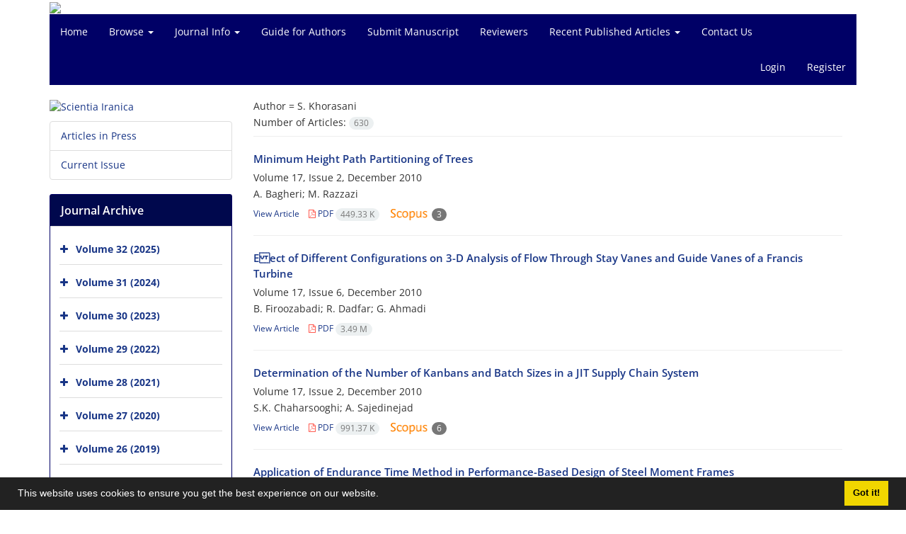

--- FILE ---
content_type: text/html; charset=UTF-8
request_url: https://scientiairanica.sharif.edu/?_action=article&au=17443&_au=S.++Khorasani&page=1&max_rows=25
body_size: 9492
content:
<!DOCTYPE html>
<html lang="en">
	<head>
		<meta charset="utf-8" />
		<title>Scientia Iranica - Articles List</title>

		<!-- favicon -->
		<link rel="shortcut icon" type="image/ico" href="./data/scientia/coversheet/favicon.ico" />

		<!-- mobile settings -->
		<meta name="viewport" content="width=device-width, maximum-scale=1, initial-scale=1, user-scalable=0" />
		<!--[if IE]><meta http-equiv='X-UA-Compatible' content='IE=edge,chrome=1'><![endif]-->

		<!-- user defined metatags -->
					<meta name="keywords" content="Scientia Iranica,SCI" />
					<meta name="description" content="Scientia Iranica (SCI)" />
		
		<!-- WEB FONTS : use %7C instead of | (pipe) -->
		<!-- CORE CSS -->
		<link href="./themes/base/front/assets/plugins/bootstrap/css/bootstrap.min.css?v=0.02" rel="stylesheet" type="text/css" />
		<link href="./inc/css/ju_css.css" rel="stylesheet" type="text/css" />
		<link href="./themes/old/front/assets/css/header.css?v=0.015" rel="stylesheet" type="text/css" />
		<!-- RTL CSS -->
		
					<link href="./themes/base/front/assets/plugins/bootstrap/css/bootstrap-ltr.min.css" rel="stylesheet" type="text/css"  />
			<link href=" ./themes/base/front/assets/css/gfonts-OpenSans.css" rel="stylesheet" type="text/css" />
		

		<!-- user defined metatags-->
		<meta name="google-site-verification" content="671TCnJA_75R86DEAtsehx8mhEJB3DlsoLsa_jQ-KKc" />		<link href="./data/scientia/coversheet/stl_front.css?v=0.12" rel="stylesheet" type="text/css" />
		
		<!-- Feed-->
		<link rel="alternate" type="application/rss+xml" title="RSS feed" href="./ju.rss" />
		<script type="text/javascript" src="./inc/js/app.js?v=0.1"></script>
		

		<!-- Extra Style Scripts -->
		
		<!-- Extra Script Scripts -->
			</head>
	<body class="ltr len">
		<div class="container" id="header">
			<div class="row">
				<div class="col-xs-12 text-center">
								<img src="./data/scientia/coversheet/head_en.jpg" class="img-responsive text-center" style="display:-webkit-inline-box; width: 100%;" >
								</div>
			</div>
		</div>

		<div class="container">
		<div class="row">

			<div class="col-xs-12 col-lg-12  col-md-12 text-center">
			<nav class="navbar navbar-default noborder nomargin noradius" role="navigation">
            <div class="container-fluid nopadding" >
              <div class="navbar-header" style="background: #FFFFFF;">
                <button type="button" class="navbar-toggle" data-toggle="collapse" data-target="#bs-example-navbar-collapse-1">
                  <span class="sr-only">Toggle navigation</span>
                  <span class="icon-bar"></span>
                  <span class="icon-bar"></span>
                  <span class="icon-bar"></span>
                </button>
                <!-- <a class="navbar-brand" href="#">Brand</a> -->
              </div>

              <!-- Collect the nav links, forms, and other content for toggling -->
              <div class="collapse navbar-collapse nopadding" id="bs-example-navbar-collapse-1">
                <ul class="nav navbar-nav">
								<li><a href="././"> Home</a></li>
							<li class="dropdown">
                    <a href="" class="dropdown-toggle" data-toggle="dropdown">Browse <b class="caret"></b></a>
                    <ul class="dropdown-menu">
											<li><a href="./?_action=current">Current Issue</a></li>
					<li class="divider margin-bottom-6 margin-top-6"></li>						<li><a href="./browse?_action=issue">By Issue</a></li>
					<li class="divider margin-bottom-6 margin-top-6"></li>						<li><a href="./browse?_action=author">By Author</a></li>
					<li class="divider margin-bottom-6 margin-top-6"></li>						<li><a href="./browse?_action=subject">By Subject</a></li>
					<li class="divider margin-bottom-6 margin-top-6"></li>						<li><a href="./author.index">Author Index</a></li>
					<li class="divider margin-bottom-6 margin-top-6"></li>						<li><a href="./keyword.index">Keyword Index</a></li>
					<li class="divider margin-bottom-6 margin-top-6"></li>						<li><a href="./p_topcited">Top Cited</a></li>
					<li class="divider margin-bottom-6 margin-top-6"></li>						<li><a href="./p_template">Template_Scientia_Iranica</a></li>
					                    </ul>
				</li>
							<li class="dropdown">
                    <a href="" class="dropdown-toggle" data-toggle="dropdown">Journal Info <b class="caret"></b></a>
                    <ul class="dropdown-menu">
											<li><a href="./journal/about">About Journal</a></li>
					<li class="divider margin-bottom-6 margin-top-6"></li>						<li><a href="./journal/aim_scope">Aims and Scope</a></li>
					<li class="divider margin-bottom-6 margin-top-6"></li>						<li><a href="./journal/editorial.board">Editorial Board</a></li>
					<li class="divider margin-bottom-6 margin-top-6"></li>						<li><a href="./journal/process?ethics">Publication Ethics</a></li>
					<li class="divider margin-bottom-6 margin-top-6"></li>						<li><a href="./journal/indexing">Indexing and Abstracting</a></li>
					<li class="divider margin-bottom-6 margin-top-6"></li>						<li><a href="./journal/process">Peer Review Process</a></li>
					                    </ul>
				</li>
							<li><a href="./journal/authors.note"> Guide for Authors</a></li>
							<li><a href="./author"> Submit Manuscript</a></li>
							<li><a href="./reviewer?_action=info"> Reviewers</a></li>
							<li class="dropdown">
                    <a href="" class="dropdown-toggle" data-toggle="dropdown">Recent Published Articles <b class="caret"></b></a>
                    <ul class="dropdown-menu">
											<li><a href="./p_civil-engineering">Civil Engineering</a></li>
					<li class="divider margin-bottom-6 margin-top-6"></li>						<li><a href="./p_mechanical-engineering">Mechanical Engineering</a></li>
					<li class="divider margin-bottom-6 margin-top-6"></li>						<li><a href="./p_chemistry">Chemistry</a></li>
					<li class="divider margin-bottom-6 margin-top-6"></li>						<li><a href="./p_chemical-geoenergy-engineering">Chemical and Geoenergy Engineering</a></li>
					<li class="divider margin-bottom-6 margin-top-6"></li>						<li><a href="./p_computer-science-engineering-electrical-engineering">Computer Science &amp; Engineering and Electrical Engineering</a></li>
					<li class="divider margin-bottom-6 margin-top-6"></li>						<li><a href="./p_industrial-engineering">Industrial Engineering</a></li>
					<li class="divider margin-bottom-6 margin-top-6"></li>						<li><a href="./p_nanotechnology">Nanotechnology</a></li>
					                    </ul>
				</li>
							<li><a href="./journal/contact.us"> Contact Us</a></li>
						</ul>
			<ul class="nav navbar-nav navbar-right nomargin">
				                	<li><a href="./contacts">Login</a></li>
                	<li><a href="./contacts?_action=signup">Register</a></li>
                				</ul>
              </div>
              <!-- /.navbar-collapse -->
            </div>
            <!-- /.container-fluid -->
          </nav>
			</div>
		</div>
	</div>
	<!--  MAIN SECTION -->

	<div class="container" >
	<div id="dv_main_cnt">



<section class="no-info-box">

        <div class="row">

            <!-- CENTER -->
            <div class="col-lg-9 col-md-9 col-sm-8 col-lg-push-3 col-md-push-3 col-sm-push-4">

                <!-- Current Issue -->  
                <div>

                                            <div class="weight-200 nomargin-top">
                            <i class="et-layers"></i> <span class="">Author = <span>S.  Khorasani</span></span> 
                        </div>
                    					<div class="page-header margin-top-3" id="dv_ar_count">Number of Articles: <span class="badge badge-light">630</span></div>
					
                    <div class="margin-top-10">
                        

    <div class=''>    
    <h5 class="margin-bottom-6 list-article-title ltr">
                <a class="tag_a" href="article_3349.html">Minimum Height Path Partitioning of Trees</a>
    </h5>

    
            <p class="margin-bottom-3">Volume 17, Issue 2, December 2010</p>
    
    
            <p class="margin-bottom-3 ltr" >A.  Bagheri; M.  Razzazi</p>
        
    <ul class="list-inline size-12 margin-top-10 margin-bottom-3 size-14">
	<li style="display: inline;padding:5px"><a href="./article_3349.html" >View Article</a></li>
	        <li><a href="./article_3349_49e610d7ea25d75a36c5142971484cc9.pdf" target="_blank" class="pdf_link"><i class="fa fa-file-pdf-o text-red" ></i> PDF <span dir="ltr" class="badge badge-light">449.33 K</span></a></li>
            <li><a href="https://www.scopus.com/inward/citedby.uri?partnerID=HzOxMe3b&scp=78951485021&origin=inward" target="_blank"><i class="" ></i> &nbsp;<img alt="scopus" src="./images/scopus.png" height="16" title="Cited by Scopus"/> <span class="badge">3</span></a></li>
        </ul>
    <hr>
</div>    <div class=''>    
    <h5 class="margin-bottom-6 list-article-title ltr">
                <a class="tag_a" href="article_3365.html">Eect of Different Configurations on 3-D Analysis of Flow Through Stay Vanes and Guide Vanes of a Francis Turbine</a>
    </h5>

    
            <p class="margin-bottom-3">Volume 17, Issue 6, December 2010</p>
    
    
            <p class="margin-bottom-3 ltr" >B.  Firoozabadi; R.  Dadfar; G.  Ahmadi</p>
        
    <ul class="list-inline size-12 margin-top-10 margin-bottom-3 size-14">
	<li style="display: inline;padding:5px"><a href="./article_3365.html" >View Article</a></li>
	        <li><a href="./article_3365_dd7c3e63ceeae9794f31466c0e4779a8.pdf" target="_blank" class="pdf_link"><i class="fa fa-file-pdf-o text-red" ></i> PDF <span dir="ltr" class="badge badge-light">3.49 M</span></a></li>
        </ul>
    <hr>
</div>    <div class=''>    
    <h5 class="margin-bottom-6 list-article-title ltr">
                <a class="tag_a" href="article_3363.html">Determination of the Number of Kanbans and Batch Sizes in a JIT Supply Chain System</a>
    </h5>

    
            <p class="margin-bottom-3">Volume 17, Issue 2, December 2010</p>
    
    
            <p class="margin-bottom-3 ltr" >S.K.  Chaharsooghi; A.  Sajedinejad</p>
        
    <ul class="list-inline size-12 margin-top-10 margin-bottom-3 size-14">
	<li style="display: inline;padding:5px"><a href="./article_3363.html" >View Article</a></li>
	        <li><a href="./article_3363_739258fd6616787052fcc11acde87973.pdf" target="_blank" class="pdf_link"><i class="fa fa-file-pdf-o text-red" ></i> PDF <span dir="ltr" class="badge badge-light">991.37 K</span></a></li>
            <li><a href="https://www.scopus.com/inward/citedby.uri?partnerID=HzOxMe3b&scp=78951481949&origin=inward" target="_blank"><i class="" ></i> &nbsp;<img alt="scopus" src="./images/scopus.png" height="16" title="Cited by Scopus"/> <span class="badge">6</span></a></li>
        </ul>
    <hr>
</div>    <div class=''>    
    <h5 class="margin-bottom-6 list-article-title ltr">
                <a class="tag_a" href="article_3171.html">Application of Endurance Time Method in Performance-Based Design of Steel Moment Frames</a>
    </h5>

    
            <p class="margin-bottom-3">Volume 17, Issue 6, December 2010</p>
    
    
            <p class="margin-bottom-3 ltr" >H.E.  Estekanchi; A.  Vafai; A.  Mirzaee</p>
        
    <ul class="list-inline size-12 margin-top-10 margin-bottom-3 size-14">
	<li style="display: inline;padding:5px"><a href="./article_3171.html" >View Article</a></li>
	        <li><a href="./article_3171_87743bca5f3a5ba5f946ca391f0ed932.pdf" target="_blank" class="pdf_link"><i class="fa fa-file-pdf-o text-red" ></i> PDF <span dir="ltr" class="badge badge-light">1.85 M</span></a></li>
            <li><a href="https://www.scopus.com/inward/citedby.uri?partnerID=HzOxMe3b&scp=78951491328&origin=inward" target="_blank"><i class="" ></i> &nbsp;<img alt="scopus" src="./images/scopus.png" height="16" title="Cited by Scopus"/> <span class="badge">12</span></a></li>
        </ul>
    <hr>
</div>    <div class=''>    
    <h5 class="margin-bottom-6 list-article-title ltr">
                <a class="tag_a" href="article_3371.html">Experimental Study of Small and Medium Break LOCA in the TTL-2 Thermo-Hydraulic Test Loop and Its Modeling with RELAP5/MOD3.2 Code</a>
    </h5>

    
            <p class="margin-bottom-3">Volume 17, Issue 6, December 2010</p>
    
    
            <p class="margin-bottom-3 ltr" >M.  Taherzadeh; J.  Jafari; H.  Arabnezhad; N.  Vosoughi</p>
        
    <ul class="list-inline size-12 margin-top-10 margin-bottom-3 size-14">
	<li style="display: inline;padding:5px"><a href="./article_3371.html" >View Article</a></li>
	        <li><a href="./article_3371_754a8719a61cf3d431919c324e106a18.pdf" target="_blank" class="pdf_link"><i class="fa fa-file-pdf-o text-red" ></i> PDF <span dir="ltr" class="badge badge-light">2.44 M</span></a></li>
            <li><a href="https://www.scopus.com/inward/citedby.uri?partnerID=HzOxMe3b&scp=78751678706&origin=inward" target="_blank"><i class="" ></i> &nbsp;<img alt="scopus" src="./images/scopus.png" height="16" title="Cited by Scopus"/> <span class="badge">1</span></a></li>
        </ul>
    <hr>
</div>    <div class=''>    
    <h5 class="margin-bottom-6 list-article-title ltr">
                <a class="tag_a" href="article_3172.html">Health Monitoring of Structures Using Few Frequency Response Measurements</a>
    </h5>

    
            <p class="margin-bottom-3">Volume 17, Issue 6, December 2010</p>
    
    
            <p class="margin-bottom-3 ltr" >A.A.  Golafshani; M.  Kianian; E.  Ghodrati</p>
        
    <ul class="list-inline size-12 margin-top-10 margin-bottom-3 size-14">
	<li style="display: inline;padding:5px"><a href="./article_3172.html" >View Article</a></li>
	        <li><a href="./article_3172_3c04fd4d3fb07929ac308833eec54929.pdf" target="_blank" class="pdf_link"><i class="fa fa-file-pdf-o text-red" ></i> PDF <span dir="ltr" class="badge badge-light">1.58 M</span></a></li>
            <li><a href="https://www.scopus.com/inward/citedby.uri?partnerID=HzOxMe3b&scp=78951485587&origin=inward" target="_blank"><i class="" ></i> &nbsp;<img alt="scopus" src="./images/scopus.png" height="16" title="Cited by Scopus"/> <span class="badge">5</span></a></li>
        </ul>
    <hr>
</div>    <div class=''>    
    <h5 class="margin-bottom-6 list-article-title ltr">
                <a class="tag_a" href="article_3330.html">Contact Time Study of Electrostatically Actuated Microsystems</a>
    </h5>

    
            <p class="margin-bottom-3">Volume 17, Issue 5, October 2010</p>
    
    
            <p class="margin-bottom-3 ltr" >B.  Rashidian; M.  Moghimi Zand; M. T.  Ahmadian</p>
        
    <ul class="list-inline size-12 margin-top-10 margin-bottom-3 size-14">
	<li style="display: inline;padding:5px"><a href="./article_3330.html" >View Article</a></li>
	        <li><a href="./article_3330_8a1eebe6556c5df9534ec527e8c4be50.pdf" target="_blank" class="pdf_link"><i class="fa fa-file-pdf-o text-red" ></i> PDF <span dir="ltr" class="badge badge-light">1.29 M</span></a></li>
            <li><a href="https://www.scopus.com/inward/citedby.uri?partnerID=HzOxMe3b&scp=78649528233&origin=inward" target="_blank"><i class="" ></i> &nbsp;<img alt="scopus" src="./images/scopus.png" height="16" title="Cited by Scopus"/> <span class="badge">15</span></a></li>
        </ul>
    <hr>
</div>    <div class=''>    
    <h5 class="margin-bottom-6 list-article-title ltr">
                <a class="tag_a" href="article_3334.html">Investigation of Wall Shear Stress Related Factors in Realistic Carotid Bifurcation Geometries and Dierent Flow Conditions</a>
    </h5>

    
            <p class="margin-bottom-3">Volume 17, Issue 5, October 2010</p>
    
    
            <p class="margin-bottom-3 ltr" >B.  Firoozabadi; S.  Jamalian Ardakani; M.  Jafarnejad; M.S.  Saidi</p>
        
    <ul class="list-inline size-12 margin-top-10 margin-bottom-3 size-14">
	<li style="display: inline;padding:5px"><a href="./article_3334.html" >View Article</a></li>
	        <li><a href="./article_3334_052f2c031c118984455c39da20abc0a6.pdf" target="_blank" class="pdf_link"><i class="fa fa-file-pdf-o text-red" ></i> PDF <span dir="ltr" class="badge badge-light">1.38 M</span></a></li>
        </ul>
    <hr>
</div>    <div class=''>    
    <h5 class="margin-bottom-6 list-article-title ltr">
                <a class="tag_a" href="article_3335.html">Suppression of Condensation Shock in Wet Steam Flow by Injection of Water Droplets in Different Regions of a Laval Nozzle</a>
    </h5>

    
            <p class="margin-bottom-3">Volume 17, Issue 5, October 2010</p>
    
    
            <p class="margin-bottom-3 ltr" >M.R.  Mahpeykar; E.  Amirirad</p>
        
    <ul class="list-inline size-12 margin-top-10 margin-bottom-3 size-14">
	<li style="display: inline;padding:5px"><a href="./article_3335.html" >View Article</a></li>
	        <li><a href="./article_3335_da26be86b9dda32232434329e1bf5df1.pdf" target="_blank" class="pdf_link"><i class="fa fa-file-pdf-o text-red" ></i> PDF <span dir="ltr" class="badge badge-light">1.35 M</span></a></li>
            <li><a href="https://www.scopus.com/inward/citedby.uri?partnerID=HzOxMe3b&scp=78649495978&origin=inward" target="_blank"><i class="" ></i> &nbsp;<img alt="scopus" src="./images/scopus.png" height="16" title="Cited by Scopus"/> <span class="badge">10</span></a></li>
        </ul>
    <hr>
</div>    <div class=''>    
    <h5 class="margin-bottom-6 list-article-title ltr">
                <a class="tag_a" href="article_3336.html">Adaptive Decoupling for Open Chain Planar Robots</a>
    </h5>

    
            <p class="margin-bottom-3">Volume 17, Issue 5, October 2010</p>
    
    
            <p class="margin-bottom-3 ltr" >S.  Azadi; M.  Moradi; A.  Nikoobin</p>
        
    <ul class="list-inline size-12 margin-top-10 margin-bottom-3 size-14">
	<li style="display: inline;padding:5px"><a href="./article_3336.html" >View Article</a></li>
	        <li><a href="./article_3336_78fb1c71ca796d1c6eccf2f91f90791f.pdf" target="_blank" class="pdf_link"><i class="fa fa-file-pdf-o text-red" ></i> PDF <span dir="ltr" class="badge badge-light">1.28 M</span></a></li>
            <li><a href="https://www.scopus.com/inward/citedby.uri?partnerID=HzOxMe3b&scp=78649525634&origin=inward" target="_blank"><i class="" ></i> &nbsp;<img alt="scopus" src="./images/scopus.png" height="16" title="Cited by Scopus"/> <span class="badge">17</span></a></li>
        </ul>
    <hr>
</div>    <div class=''>    
    <h5 class="margin-bottom-6 list-article-title ltr">
                <a class="tag_a" href="article_3324.html">Gauss Integration Singular Integrals of BEM for Geometrically Linear ElementsLimits in Nearly</a>
    </h5>

    
            <p class="margin-bottom-3">Volume 17, Issue 4, July 2010</p>
    
    
            <p class="margin-bottom-3 ltr" >M.  Ghodsi; M.  Abbaspour</p>
        
    <ul class="list-inline size-12 margin-top-10 margin-bottom-3 size-14">
	<li style="display: inline;padding:5px"><a href="./article_3324.html" >View Article</a></li>
	        <li><a href="./article_3324_34af443a030e246d04c5918c24f6779f.pdf" target="_blank" class="pdf_link"><i class="fa fa-file-pdf-o text-red" ></i> PDF <span dir="ltr" class="badge badge-light">8.87 M</span></a></li>
        </ul>
    <hr>
</div>    <div class=''>    
    <h5 class="margin-bottom-6 list-article-title ltr">
                <a class="tag_a" href="article_3326.html">Experimental Investigation of Bae Eect on the Flow in a Rectangular Primary Sedimentation Tank</a>
    </h5>

    
            <p class="margin-bottom-3">Volume 17, Issue 4, July 2010</p>
    
    
            <p class="margin-bottom-3 ltr" >B.  Firoozabadi; H.  Jamshidnia</p>
        
    <ul class="list-inline size-12 margin-top-10 margin-bottom-3 size-14">
	<li style="display: inline;padding:5px"><a href="./article_3326.html" >View Article</a></li>
	        <li><a href="./article_3326_457545225e84e1ee2ed6f63603fd4596.pdf" target="_blank" class="pdf_link"><i class="fa fa-file-pdf-o text-red" ></i> PDF <span dir="ltr" class="badge badge-light">3.17 M</span></a></li>
        </ul>
    <hr>
</div>    <div class=''>    
    <h5 class="margin-bottom-6 list-article-title ltr">
                <a class="tag_a" href="article_3156.html">A Shortest Path Problem in an Urban Transportation Network Based on Driver Perceived Travel Time</a>
    </h5>

    
            <p class="margin-bottom-3">Volume 17, Issue 4, July 2010</p>
    
    
            <p class="margin-bottom-3 ltr" >Y.  Shafahi; H.  Ramazani; S.E.  Seyedabrishami</p>
        
    <ul class="list-inline size-12 margin-top-10 margin-bottom-3 size-14">
	<li style="display: inline;padding:5px"><a href="./article_3156.html" >View Article</a></li>
	        <li><a href="./article_3156_2f3258a15b2c100b37fa528c8a825949.pdf" target="_blank" class="pdf_link"><i class="fa fa-file-pdf-o text-red" ></i> PDF <span dir="ltr" class="badge badge-light">1.29 M</span></a></li>
            <li><a href="https://www.scopus.com/inward/citedby.uri?partnerID=HzOxMe3b&scp=77956576172&origin=inward" target="_blank"><i class="" ></i> &nbsp;<img alt="scopus" src="./images/scopus.png" height="16" title="Cited by Scopus"/> <span class="badge">11</span></a></li>
        </ul>
    <hr>
</div>    <div class=''>    
    <h5 class="margin-bottom-6 list-article-title ltr">
                <a class="tag_a" href="article_3145.html">Modeling the Effect of Parking Fare on Personal Car Use</a>
    </h5>

    
            <p class="margin-bottom-3">Volume 17, Issue 3, June 2010</p>
    
    
            <p class="margin-bottom-3 ltr" >D.  Moradkhani; A.  Khodaii; E.  Aflaki</p>
        
    <ul class="list-inline size-12 margin-top-10 margin-bottom-3 size-14">
	<li style="display: inline;padding:5px"><a href="./article_3145.html" >View Article</a></li>
	        <li><a href="./article_3145_b78031fdea975aed29475a691760cc52.pdf" target="_blank" class="pdf_link"><i class="fa fa-file-pdf-o text-red" ></i> PDF <span dir="ltr" class="badge badge-light">794.54 K</span></a></li>
            <li><a href="https://www.scopus.com/inward/citedby.uri?partnerID=HzOxMe3b&scp=79951664858&origin=inward" target="_blank"><i class="" ></i> &nbsp;<img alt="scopus" src="./images/scopus.png" height="16" title="Cited by Scopus"/> <span class="badge">18</span></a></li>
        </ul>
    <hr>
</div>    <div class=''>    
    <h5 class="margin-bottom-6 list-article-title ltr">
                <a class="tag_a" href="article_3146.html">Estimation of Stress Drop for Some Large Shallow Earthquakes Using Stochastic Point Source and Finite Fault Modeling</a>
    </h5>

    
            <p class="margin-bottom-3">Volume 17, Issue 3, June 2010</p>
    
    
            <p class="margin-bottom-3 ltr" >H.  Moghaddam; N.  Fanaie; D.  Motazedian</p>
        
    <ul class="list-inline size-12 margin-top-10 margin-bottom-3 size-14">
	<li style="display: inline;padding:5px"><a href="./article_3146.html" >View Article</a></li>
	        <li><a href="./article_3146_e376d37cfd69be816e421efab9db3423.pdf" target="_blank" class="pdf_link"><i class="fa fa-file-pdf-o text-red" ></i> PDF <span dir="ltr" class="badge badge-light">5.61 M</span></a></li>
            <li><a href="https://www.scopus.com/inward/citedby.uri?partnerID=HzOxMe3b&scp=78951487559&origin=inward" target="_blank"><i class="" ></i> &nbsp;<img alt="scopus" src="./images/scopus.png" height="16" title="Cited by Scopus"/> <span class="badge">13</span></a></li>
        </ul>
    <hr>
</div>    <div class=''>    
    <h5 class="margin-bottom-6 list-article-title ltr">
                <a class="tag_a" href="article_3291.html">Prediction of Hydraulic Efficiency of Primary Rectangular Settling Tanks Using the Non-linear k -e Turbulence Model</a>
    </h5>

    
            <p class="margin-bottom-3">Volume 17, Issue 3, June 2010</p>
    
    
            <p class="margin-bottom-3 ltr" >B.  Firoozabadi; M.A.  Ashjari</p>
        
    <ul class="list-inline size-12 margin-top-10 margin-bottom-3 size-14">
	<li style="display: inline;padding:5px"><a href="./article_3291.html" >View Article</a></li>
	        <li><a href="./article_3291_a417cec42cffda001117851248400d7a.pdf" target="_blank" class="pdf_link"><i class="fa fa-file-pdf-o text-red" ></i> PDF <span dir="ltr" class="badge badge-light">2.3 M</span></a></li>
        </ul>
    <hr>
</div>    <div class=''>    
    <h5 class="margin-bottom-6 list-article-title ltr">
                <a class="tag_a" href="article_3298.html">Enzymatic Synthesis of Amoxicillin with Immobilized Penicillin G Acylase</a>
    </h5>

    
            <p class="margin-bottom-3">Volume 17, Issue 1, June 2010</p>
    
    
            <p class="margin-bottom-3 ltr" >I.  Alemzadeh; S.M.  Borghei; R.  Roostaazad</p>
        
    <ul class="list-inline size-12 margin-top-10 margin-bottom-3 size-14">
	<li style="display: inline;padding:5px"><a href="./article_3298.html" >View Article</a></li>
	        <li><a href="./article_3298_b8985c8965897b9846be7415c53bd35a.pdf" target="_blank" class="pdf_link"><i class="fa fa-file-pdf-o text-red" ></i> PDF <span dir="ltr" class="badge badge-light">916.04 K</span></a></li>
            <li><a href="https://www.scopus.com/inward/citedby.uri?partnerID=HzOxMe3b&scp=79951639501&origin=inward" target="_blank"><i class="" ></i> &nbsp;<img alt="scopus" src="./images/scopus.png" height="16" title="Cited by Scopus"/> <span class="badge">14</span></a></li>
        </ul>
    <hr>
</div>    <div class=''>    
    <h5 class="margin-bottom-6 list-article-title ltr">
                <a class="tag_a" href="article_3147.html">Shaking Table Study of a Full-Scale Single Storey Confined Brick Masonry Building</a>
    </h5>

    
            <p class="margin-bottom-3">Volume 17, Issue 3, June 2010</p>
    
    
            <p class="margin-bottom-3 ltr" >M.T.  Kazemi; M.  Hoseinzadeh Asl; F.  Rahimzadeh Rofooei</p>
        
    <ul class="list-inline size-12 margin-top-10 margin-bottom-3 size-14">
	<li style="display: inline;padding:5px"><a href="./article_3147.html" >View Article</a></li>
	        <li><a href="./article_3147_c298c8f48861c5181c53707c39d7b9cd.pdf" target="_blank" class="pdf_link"><i class="fa fa-file-pdf-o text-red" ></i> PDF <span dir="ltr" class="badge badge-light">4.41 M</span></a></li>
            <li><a href="https://www.scopus.com/inward/citedby.uri?partnerID=HzOxMe3b&scp=79951622101&origin=inward" target="_blank"><i class="" ></i> &nbsp;<img alt="scopus" src="./images/scopus.png" height="16" title="Cited by Scopus"/> <span class="badge">19</span></a></li>
        </ul>
    <hr>
</div>    <div class=''>    
    <h5 class="margin-bottom-6 list-article-title ltr">
                <a class="tag_a" href="article_3311.html">The Adomian-Tau Method for Solving a System of Non-linear Dierential Equations</a>
    </h5>

    
            <p class="margin-bottom-3">Volume 17, Issue 1, June 2010</p>
    
    
            <p class="margin-bottom-3 ltr" >A.  Khani; S.  Shahmoradi</p>
        
    <ul class="list-inline size-12 margin-top-10 margin-bottom-3 size-14">
	<li style="display: inline;padding:5px"><a href="./article_3311.html" >View Article</a></li>
	        <li><a href="./article_3311_2251666eeae18f9fe3b8b79202d48608.pdf" target="_blank" class="pdf_link"><i class="fa fa-file-pdf-o text-red" ></i> PDF <span dir="ltr" class="badge badge-light">233.97 K</span></a></li>
        </ul>
    <hr>
</div>    <div class=''>    
    <h5 class="margin-bottom-6 list-article-title ltr">
                <a class="tag_a" href="article_3312.html">Interaction of Quantum Dot Molecules with Multi-Mode Radiation Fields</a>
    </h5>

    
            <p class="margin-bottom-3">Volume 17, Issue 1, June 2010</p>
    
    
            <p class="margin-bottom-3 ltr" >S.  Khorasani; A. M.  Sadeghi; A.  Naqavi</p>
        
    <ul class="list-inline size-12 margin-top-10 margin-bottom-3 size-14">
	<li style="display: inline;padding:5px"><a href="./article_3312.html" >View Article</a></li>
	        <li><a href="./article_3312_8aa2fc26a70cd7fab93603b016bdb400.pdf" target="_blank" class="pdf_link"><i class="fa fa-file-pdf-o text-red" ></i> PDF <span dir="ltr" class="badge badge-light">1.04 M</span></a></li>
            <li><a href="https://www.scopus.com/inward/citedby.uri?partnerID=HzOxMe3b&scp=79951626824&origin=inward" target="_blank"><i class="" ></i> &nbsp;<img alt="scopus" src="./images/scopus.png" height="16" title="Cited by Scopus"/> <span class="badge">4</span></a></li>
        </ul>
    <hr>
</div>    <div class=''>    
    <h5 class="margin-bottom-6 list-article-title ltr">
                <a class="tag_a" href="article_3313.html">A Robust and Efficient SIP Authentication Scheme</a>
    </h5>

    
            <p class="margin-bottom-3">Volume 17, Issue 1, June 2010</p>
    
    
            <p class="margin-bottom-3 ltr" >A.  Mohammadi-Nodooshan; Y.  Darmani; M.  Sayad Haghighi; R.  Jalili; M.  Nourani</p>
        
    <ul class="list-inline size-12 margin-top-10 margin-bottom-3 size-14">
	<li style="display: inline;padding:5px"><a href="./article_3313.html" >View Article</a></li>
	        <li><a href="./article_3313_ca46dd3d3c8da34bdda4942c3cf2434a.pdf" target="_blank" class="pdf_link"><i class="fa fa-file-pdf-o text-red" ></i> PDF <span dir="ltr" class="badge badge-light">645.35 K</span></a></li>
            <li><a href="https://www.scopus.com/inward/citedby.uri?partnerID=HzOxMe3b&scp=79951592043&origin=inward" target="_blank"><i class="" ></i> &nbsp;<img alt="scopus" src="./images/scopus.png" height="16" title="Cited by Scopus"/> <span class="badge">2</span></a></li>
        </ul>
    <hr>
</div>    <div class=''>    
    <h5 class="margin-bottom-6 list-article-title ltr">
                <a class="tag_a" href="article_3295.html">Duct Design in Subsonic and Supersonic Flow Regimes with and without Normal Shock Waves Using Flexible String Algorithm</a>
    </h5>

    
            <p class="margin-bottom-3">Volume 17, Issue 3, June 2010</p>
    
    
            <p class="margin-bottom-3 ltr" >A.  Hajilouy-Benisi; M.  Nili-Ahmadabadi; M.  Durali; F.  Ghadak</p>
        
    <ul class="list-inline size-12 margin-top-10 margin-bottom-3 size-14">
	<li style="display: inline;padding:5px"><a href="./article_3295.html" >View Article</a></li>
	        <li><a href="./article_3295_fe1681d530b1812cdc016698897255cc.pdf" target="_blank" class="pdf_link"><i class="fa fa-file-pdf-o text-red" ></i> PDF <span dir="ltr" class="badge badge-light">5.08 M</span></a></li>
            <li><a href="https://www.scopus.com/inward/citedby.uri?partnerID=HzOxMe3b&scp=79951643938&origin=inward" target="_blank"><i class="" ></i> &nbsp;<img alt="scopus" src="./images/scopus.png" height="16" title="Cited by Scopus"/> <span class="badge">15</span></a></li>
        </ul>
    <hr>
</div>    <div class=''>    
    <h5 class="margin-bottom-6 list-article-title ltr">
                <a class="tag_a" href="article_3303.html">Impact of Thermodynamic Non-idealities and Mass Transfer on Multi-phase Hydrodynamics</a>
    </h5>

    
            <p class="margin-bottom-3">Volume 17, Issue 1, June 2010</p>
    
    
            <p class="margin-bottom-3 ltr" >M.R.  Pishvaie; M.  Irani; R.  Bozorgmehry Boozarjomehry</p>
        
    <ul class="list-inline size-12 margin-top-10 margin-bottom-3 size-14">
	<li style="display: inline;padding:5px"><a href="./article_3303.html" >View Article</a></li>
	        <li><a href="./article_3303_40d210ee69f49a07bb21c11d9eee212b.pdf" target="_blank" class="pdf_link"><i class="fa fa-file-pdf-o text-red" ></i> PDF <span dir="ltr" class="badge badge-light">3.15 M</span></a></li>
            <li><a href="https://www.scopus.com/inward/citedby.uri?partnerID=HzOxMe3b&scp=79951636182&origin=inward" target="_blank"><i class="" ></i> &nbsp;<img alt="scopus" src="./images/scopus.png" height="16" title="Cited by Scopus"/> <span class="badge">4</span></a></li>
        </ul>
    <hr>
</div>    <div class=''>    
    <h5 class="margin-bottom-6 list-article-title ltr">
                <a class="tag_a" href="article_3323.html">A Heuristic Algorithm and a Lower Bound for the Two-Echelon Location-Routing Problem with Soft Time Window Constraints</a>
    </h5>

    
            <p class="margin-bottom-3">Volume 17, Issue 1, June 2010</p>
    
    
            <p class="margin-bottom-3 ltr" >S.H.  Zegordi; E.  Nikbakhsh</p>
        
    <ul class="list-inline size-12 margin-top-10 margin-bottom-3 size-14">
	<li style="display: inline;padding:5px"><a href="./article_3323.html" >View Article</a></li>
	        <li><a href="./article_3323_914c872ce83884ecb171cbce20a7717b.pdf" target="_blank" class="pdf_link"><i class="fa fa-file-pdf-o text-red" ></i> PDF <span dir="ltr" class="badge badge-light">798.68 K</span></a></li>
            <li><a href="https://www.scopus.com/inward/citedby.uri?partnerID=HzOxMe3b&scp=79951625136&origin=inward" target="_blank"><i class="" ></i> &nbsp;<img alt="scopus" src="./images/scopus.png" height="16" title="Cited by Scopus"/> <span class="badge">25</span></a></li>
        </ul>
    <hr>
</div>    <div class=''>    
    <h5 class="margin-bottom-6 list-article-title ltr">
                <a class="tag_a" href="article_3304.html">y-Irradiation Synthesis of a Smart Hydrogel: Optimization Using Taguchi Method and Investigation of Its Swelling Behavior</a>
    </h5>

    
            <p class="margin-bottom-3">Volume 17, Issue 1, June 2010</p>
    
    
            <p class="margin-bottom-3 ltr" >A.  Pourjavadi; R.  Soleyman; Gh.R.  Bardajee; F.  Seidi</p>
        
    <ul class="list-inline size-12 margin-top-10 margin-bottom-3 size-14">
	<li style="display: inline;padding:5px"><a href="./article_3304.html" >View Article</a></li>
	        <li><a href="./article_3304_adf94d3991c32621db33508f8098ac7f.pdf" target="_blank" class="pdf_link"><i class="fa fa-file-pdf-o text-red" ></i> PDF <span dir="ltr" class="badge badge-light">1.4 M</span></a></li>
        </ul>
    <hr>
</div>
    <div class="text-center margin-top-10" >
        <ul class="pagination pagination-simple">
                            <li class=" disabled">
                    <a href="./?_action=article&amp;au=17443&amp;_au=S.++Khorasani&amp;page=first&amp;max_rows=25" title="First Page"><i class="fa fa fa-angle-double-left"></i></a>
                </li>
                            <li class=" disabled">
                    <a href="./?_action=article&amp;au=17443&amp;_au=S.++Khorasani&amp;page=0&amp;max_rows=25" title="Previous Page"><i class="fa fa fa-angle-left"></i></a>
                </li>
                            <li class="active disabled">
                    <a href="./?_action=article&amp;au=17443&amp;_au=S.++Khorasani&amp;page=1&amp;max_rows=25" title="1">1</a>
                </li>
                            <li class=" ">
                    <a href="./?_action=article&amp;au=17443&amp;_au=S.++Khorasani&amp;page=2&amp;max_rows=25" title="2">2</a>
                </li>
                            <li class=" ">
                    <a href="./?_action=article&amp;au=17443&amp;_au=S.++Khorasani&amp;page=3&amp;max_rows=25" title="3">3</a>
                </li>
                            <li class=" ">
                    <a href="./?_action=article&amp;au=17443&amp;_au=S.++Khorasani&amp;page=4&amp;max_rows=25" title="4">4</a>
                </li>
                            <li class=" ">
                    <a href="./?_action=article&amp;au=17443&amp;_au=S.++Khorasani&amp;page=5&amp;max_rows=25" title="5">5</a>
                </li>
                            <li class=" ">
                    <a href="./?_action=article&amp;au=17443&amp;_au=S.++Khorasani&amp;page=6&amp;max_rows=25" title="6">6</a>
                </li>
                            <li class=" ">
                    <a href="./?_action=article&amp;au=17443&amp;_au=S.++Khorasani&amp;page=7&amp;max_rows=25" title="7">7</a>
                </li>
                            <li class=" ">
                    <a href="./?_action=article&amp;au=17443&amp;_au=S.++Khorasani&amp;page=8&amp;max_rows=25" title="8">8</a>
                </li>
                            <li class=" ">
                    <a href="./?_action=article&amp;au=17443&amp;_au=S.++Khorasani&amp;page=9&amp;max_rows=25" title="9">9</a>
                </li>
                            <li class=" ">
                    <a href="./?_action=article&amp;au=17443&amp;_au=S.++Khorasani&amp;page=2&amp;max_rows=25" title="Next Page"><i class="fa fa fa-angle-right"></i></a>
                </li>
                            <li class=" ">
                    <a href="./?_action=article&amp;au=17443&amp;_au=S.++Khorasani&amp;page=last&amp;max_rows=25" title="Last Page"><i class="fa fa fa-angle-double-right"></i></a>
                </li>
                    </ul>
    </div>

                    </div>
                </div>
                

            </div>
            <!-- /CENTER -->

            <!-- LEFT -->
            <div class="col-lg-3 col-md-3 col-sm-4 col-lg-pull-9 col-md-pull-9 col-sm-pull-8">

                    <!-- Cover -->
	<div class="item-box nomargin-top">
		<a href="javascript:loadModal('Scientia Iranica', './data/scientia/coversheet/cover_en.jpg')">
			<img src="data/scientia/coversheet/cover_en.jpg" alt="Scientia Iranica" style="width: 100%;">
		</a>
	</div>
<div class="margin-top-10">
<ul class="list-group list-group-bordered list-group-noicon">
	<li class="list-group-item"><a href="./?_action=press&amp;issue=-1&amp;_is=Articles in Press">Articles in Press</a></li>
	<li class="list-group-item"><a href="./?_action=current&amp;_is=Current Issue">Current Issue</a></li>
</ul>
</div>
<div class="panel panel-default my_panel-default ">
	<div class="panel-heading">
		<h3 class="panel-title">Journal Archive</h3>
	</div>
	<div class="panel-body padding-3">
	
        <div class="accordion padding-10" id="accordion_arch">
    		    		<div class="card">
                <div class="card-header bold" id="heading1345">
                    <a  class="btn btn-link padding-0 padding-top-5 " data-toggle="collapse" data-target="#dvIss_1345" onclick="loadIssues(1345)" id="al_1345"><i class="fa fa-plus"></i></a>
                    <a href="./volume_1345.html"> Volume 32 (2025)</a>									
                </div>
                <div id="dvIss_1345" class="collapse card-cnt " aria-labelledby="heading1345" data-parent="#accordion_arch">
    			                </div>
            </div>
                		<div class="card">
                <div class="card-header bold" id="heading1302">
                    <a  class="btn btn-link padding-0 padding-top-5 " data-toggle="collapse" data-target="#dvIss_1302" onclick="loadIssues(1302)" id="al_1302"><i class="fa fa-plus"></i></a>
                    <a href="./volume_1302.html"> Volume 31 (2024)</a>									
                </div>
                <div id="dvIss_1302" class="collapse card-cnt " aria-labelledby="heading1302" data-parent="#accordion_arch">
    			                </div>
            </div>
                		<div class="card">
                <div class="card-header bold" id="heading1263">
                    <a  class="btn btn-link padding-0 padding-top-5 " data-toggle="collapse" data-target="#dvIss_1263" onclick="loadIssues(1263)" id="al_1263"><i class="fa fa-plus"></i></a>
                    <a href="./volume_1263.html"> Volume 30 (2023)</a>									
                </div>
                <div id="dvIss_1263" class="collapse card-cnt " aria-labelledby="heading1263" data-parent="#accordion_arch">
    			                </div>
            </div>
                		<div class="card">
                <div class="card-header bold" id="heading1217">
                    <a  class="btn btn-link padding-0 padding-top-5 " data-toggle="collapse" data-target="#dvIss_1217" onclick="loadIssues(1217)" id="al_1217"><i class="fa fa-plus"></i></a>
                    <a href="./volume_1217.html"> Volume 29 (2022)</a>									
                </div>
                <div id="dvIss_1217" class="collapse card-cnt " aria-labelledby="heading1217" data-parent="#accordion_arch">
    			                </div>
            </div>
                		<div class="card">
                <div class="card-header bold" id="heading1171">
                    <a  class="btn btn-link padding-0 padding-top-5 " data-toggle="collapse" data-target="#dvIss_1171" onclick="loadIssues(1171)" id="al_1171"><i class="fa fa-plus"></i></a>
                    <a href="./volume_1171.html"> Volume 28 (2021)</a>									
                </div>
                <div id="dvIss_1171" class="collapse card-cnt " aria-labelledby="heading1171" data-parent="#accordion_arch">
    			                </div>
            </div>
                		<div class="card">
                <div class="card-header bold" id="heading1119">
                    <a  class="btn btn-link padding-0 padding-top-5 " data-toggle="collapse" data-target="#dvIss_1119" onclick="loadIssues(1119)" id="al_1119"><i class="fa fa-plus"></i></a>
                    <a href="./volume_1119.html"> Volume 27 (2020)</a>									
                </div>
                <div id="dvIss_1119" class="collapse card-cnt " aria-labelledby="heading1119" data-parent="#accordion_arch">
    			                </div>
            </div>
                		<div class="card">
                <div class="card-header bold" id="heading1067">
                    <a  class="btn btn-link padding-0 padding-top-5 " data-toggle="collapse" data-target="#dvIss_1067" onclick="loadIssues(1067)" id="al_1067"><i class="fa fa-plus"></i></a>
                    <a href="./volume_1067.html"> Volume 26 (2019)</a>									
                </div>
                <div id="dvIss_1067" class="collapse card-cnt " aria-labelledby="heading1067" data-parent="#accordion_arch">
    			                </div>
            </div>
                		<div class="card">
                <div class="card-header bold" id="heading1011">
                    <a  class="btn btn-link padding-0 padding-top-5 " data-toggle="collapse" data-target="#dvIss_1011" onclick="loadIssues(1011)" id="al_1011"><i class="fa fa-plus"></i></a>
                    <a href="./volume_1011.html"> Volume 25 (2018)</a>									
                </div>
                <div id="dvIss_1011" class="collapse card-cnt " aria-labelledby="heading1011" data-parent="#accordion_arch">
    			                </div>
            </div>
                		<div class="card">
                <div class="card-header bold" id="heading174">
                    <a  class="btn btn-link padding-0 padding-top-5 " data-toggle="collapse" data-target="#dvIss_174" onclick="loadIssues(174)" id="al_174"><i class="fa fa-plus"></i></a>
                    <a href="./volume_174.html"> Volume 24 (2017)</a>									
                </div>
                <div id="dvIss_174" class="collapse card-cnt " aria-labelledby="heading174" data-parent="#accordion_arch">
    			                </div>
            </div>
                		<div class="card">
                <div class="card-header bold" id="heading167">
                    <a  class="btn btn-link padding-0 padding-top-5 " data-toggle="collapse" data-target="#dvIss_167" onclick="loadIssues(167)" id="al_167"><i class="fa fa-plus"></i></a>
                    <a href="./volume_167.html"> Volume 23 (2016)</a>									
                </div>
                <div id="dvIss_167" class="collapse card-cnt " aria-labelledby="heading167" data-parent="#accordion_arch">
    			                </div>
            </div>
                		<div class="card">
                <div class="card-header bold" id="heading160">
                    <a  class="btn btn-link padding-0 padding-top-5 " data-toggle="collapse" data-target="#dvIss_160" onclick="loadIssues(160)" id="al_160"><i class="fa fa-plus"></i></a>
                    <a href="./volume_160.html"> Volume 22 (2015)</a>									
                </div>
                <div id="dvIss_160" class="collapse card-cnt " aria-labelledby="heading160" data-parent="#accordion_arch">
    			                </div>
            </div>
                		<div class="card">
                <div class="card-header bold" id="heading153">
                    <a  class="btn btn-link padding-0 padding-top-5 " data-toggle="collapse" data-target="#dvIss_153" onclick="loadIssues(153)" id="al_153"><i class="fa fa-plus"></i></a>
                    <a href="./volume_153.html"> Volume 21 (2014)</a>									
                </div>
                <div id="dvIss_153" class="collapse card-cnt " aria-labelledby="heading153" data-parent="#accordion_arch">
    			                </div>
            </div>
                		<div class="card">
                <div class="card-header bold" id="heading149">
                    <a  class="btn btn-link padding-0 padding-top-5 " data-toggle="collapse" data-target="#dvIss_149" onclick="loadIssues(149)" id="al_149"><i class="fa fa-plus"></i></a>
                    <a href="./volume_149.html"> Volume 20 (2013)</a>									
                </div>
                <div id="dvIss_149" class="collapse card-cnt " aria-labelledby="heading149" data-parent="#accordion_arch">
    			                </div>
            </div>
                		<div class="card">
                <div class="card-header bold" id="heading239">
                    <a  class="btn btn-link padding-0 padding-top-5 " data-toggle="collapse" data-target="#dvIss_239" onclick="loadIssues(239)" id="al_239"><i class="fa fa-plus"></i></a>
                    <a href="./volume_239.html"> Volume 17 (2010)</a>									
                </div>
                <div id="dvIss_239" class="collapse card-cnt " aria-labelledby="heading239" data-parent="#accordion_arch">
    			                </div>
            </div>
                		<div class="card">
                <div class="card-header bold" id="heading232">
                    <a  class="btn btn-link padding-0 padding-top-5 " data-toggle="collapse" data-target="#dvIss_232" onclick="loadIssues(232)" id="al_232"><i class="fa fa-plus"></i></a>
                    <a href="./volume_232.html"> Volume 16 (2009)</a>									
                </div>
                <div id="dvIss_232" class="collapse card-cnt " aria-labelledby="heading232" data-parent="#accordion_arch">
    			                </div>
            </div>
                		<div class="card">
                <div class="card-header bold" id="heading226">
                    <a  class="btn btn-link padding-0 padding-top-5 " data-toggle="collapse" data-target="#dvIss_226" onclick="loadIssues(226)" id="al_226"><i class="fa fa-plus"></i></a>
                    <a href="./volume_226.html"> Volume 15 (2008)</a>									
                </div>
                <div id="dvIss_226" class="collapse card-cnt " aria-labelledby="heading226" data-parent="#accordion_arch">
    			                </div>
            </div>
                		<div class="card">
                <div class="card-header bold" id="heading220">
                    <a  class="btn btn-link padding-0 padding-top-5 " data-toggle="collapse" data-target="#dvIss_220" onclick="loadIssues(220)" id="al_220"><i class="fa fa-plus"></i></a>
                    <a href="./volume_220.html"> Volume 14 (2007)</a>									
                </div>
                <div id="dvIss_220" class="collapse card-cnt " aria-labelledby="heading220" data-parent="#accordion_arch">
    			                </div>
            </div>
                		<div class="card">
                <div class="card-header bold" id="heading216">
                    <a  class="btn btn-link padding-0 padding-top-5 " data-toggle="collapse" data-target="#dvIss_216" onclick="loadIssues(216)" id="al_216"><i class="fa fa-plus"></i></a>
                    <a href="./volume_216.html"> Volume 13 (2006)</a>									
                </div>
                <div id="dvIss_216" class="collapse card-cnt " aria-labelledby="heading216" data-parent="#accordion_arch">
    			                </div>
            </div>
                		<div class="card">
                <div class="card-header bold" id="heading212">
                    <a  class="btn btn-link padding-0 padding-top-5 " data-toggle="collapse" data-target="#dvIss_212" onclick="loadIssues(212)" id="al_212"><i class="fa fa-plus"></i></a>
                    <a href="./volume_212.html"> Volume 12 (2005)</a>									
                </div>
                <div id="dvIss_212" class="collapse card-cnt " aria-labelledby="heading212" data-parent="#accordion_arch">
    			                </div>
            </div>
                		<div class="card">
                <div class="card-header bold" id="heading209">
                    <a  class="btn btn-link padding-0 padding-top-5 " data-toggle="collapse" data-target="#dvIss_209" onclick="loadIssues(209)" id="al_209"><i class="fa fa-plus"></i></a>
                    <a href="./volume_209.html"> Volume 11 (2004)</a>									
                </div>
                <div id="dvIss_209" class="collapse card-cnt " aria-labelledby="heading209" data-parent="#accordion_arch">
    			                </div>
            </div>
                		<div class="card">
                <div class="card-header bold" id="heading205">
                    <a  class="btn btn-link padding-0 padding-top-5 " data-toggle="collapse" data-target="#dvIss_205" onclick="loadIssues(205)" id="al_205"><i class="fa fa-plus"></i></a>
                    <a href="./volume_205.html"> Volume 10 (2003)</a>									
                </div>
                <div id="dvIss_205" class="collapse card-cnt " aria-labelledby="heading205" data-parent="#accordion_arch">
    			                </div>
            </div>
                		<div class="card">
                <div class="card-header bold" id="heading201">
                    <a  class="btn btn-link padding-0 padding-top-5 " data-toggle="collapse" data-target="#dvIss_201" onclick="loadIssues(201)" id="al_201"><i class="fa fa-plus"></i></a>
                    <a href="./volume_201.html"> Volume 9 (2002)</a>									
                </div>
                <div id="dvIss_201" class="collapse card-cnt " aria-labelledby="heading201" data-parent="#accordion_arch">
    			                </div>
            </div>
                		<div class="card">
                <div class="card-header bold" id="heading197">
                    <a  class="btn btn-link padding-0 padding-top-5 " data-toggle="collapse" data-target="#dvIss_197" onclick="loadIssues(197)" id="al_197"><i class="fa fa-plus"></i></a>
                    <a href="./volume_197.html"> Volume 8 (2001)</a>									
                </div>
                <div id="dvIss_197" class="collapse card-cnt " aria-labelledby="heading197" data-parent="#accordion_arch">
    			                </div>
            </div>
                		<div class="card">
                <div class="card-header bold" id="heading194">
                    <a  class="btn btn-link padding-0 padding-top-5 " data-toggle="collapse" data-target="#dvIss_194" onclick="loadIssues(194)" id="al_194"><i class="fa fa-plus"></i></a>
                    <a href="./volume_194.html"> Volume 7 (2000)</a>									
                </div>
                <div id="dvIss_194" class="collapse card-cnt " aria-labelledby="heading194" data-parent="#accordion_arch">
    			                </div>
            </div>
                		<div class="card">
                <div class="card-header bold" id="heading191">
                    <a  class="btn btn-link padding-0 padding-top-5 " data-toggle="collapse" data-target="#dvIss_191" onclick="loadIssues(191)" id="al_191"><i class="fa fa-plus"></i></a>
                    <a href="./volume_191.html"> Volume 6 (1999)</a>									
                </div>
                <div id="dvIss_191" class="collapse card-cnt " aria-labelledby="heading191" data-parent="#accordion_arch">
    			                </div>
            </div>
                		<div class="card">
                <div class="card-header bold" id="heading189">
                    <a  class="btn btn-link padding-0 padding-top-5 " data-toggle="collapse" data-target="#dvIss_189" onclick="loadIssues(189)" id="al_189"><i class="fa fa-plus"></i></a>
                    <a href="./volume_189.html"> Volume 5 (1998)</a>									
                </div>
                <div id="dvIss_189" class="collapse card-cnt " aria-labelledby="heading189" data-parent="#accordion_arch">
    			                </div>
            </div>
                		<div class="card">
                <div class="card-header bold" id="heading187">
                    <a  class="btn btn-link padding-0 padding-top-5 " data-toggle="collapse" data-target="#dvIss_187" onclick="loadIssues(187)" id="al_187"><i class="fa fa-plus"></i></a>
                    <a href="./volume_187.html"> Volume 4 (1997)</a>									
                </div>
                <div id="dvIss_187" class="collapse card-cnt " aria-labelledby="heading187" data-parent="#accordion_arch">
    			                </div>
            </div>
                		<div class="card">
                <div class="card-header bold" id="heading186">
                    <a  class="btn btn-link padding-0 padding-top-5 " data-toggle="collapse" data-target="#dvIss_186" onclick="loadIssues(186)" id="al_186"><i class="fa fa-plus"></i></a>
                    <a href="./volume_186.html"> Volume 3 (1996)</a>									
                </div>
                <div id="dvIss_186" class="collapse card-cnt " aria-labelledby="heading186" data-parent="#accordion_arch">
    			                </div>
            </div>
                		<div class="card">
                <div class="card-header bold" id="heading182">
                    <a  class="btn btn-link padding-0 padding-top-5 " data-toggle="collapse" data-target="#dvIss_182" onclick="loadIssues(182)" id="al_182"><i class="fa fa-plus"></i></a>
                    <a href="./volume_182.html"> Volume 2 (1995)</a>									
                </div>
                <div id="dvIss_182" class="collapse card-cnt " aria-labelledby="heading182" data-parent="#accordion_arch">
    			                </div>
            </div>
                		<div class="card">
                <div class="card-header bold" id="heading178">
                    <a  class="btn btn-link padding-0 padding-top-5 " data-toggle="collapse" data-target="#dvIss_178" onclick="loadIssues(178)" id="al_178"><i class="fa fa-plus"></i></a>
                    <a href="./volume_178.html"> Volume 1 (1994)</a>									
                </div>
                <div id="dvIss_178" class="collapse card-cnt " aria-labelledby="heading178" data-parent="#accordion_arch">
    			                </div>
            </div>
                    </div>
    </div>
</div>

            </div>
            <!-- /LEFT -->

        </div>

</section>

		</div>
		</div>
        <!-- /MAIN CONTENT -->

			<!-- Subscribe -->
			<section class="alternate padding-xxs">

			</section>
			<!-- /Subscribe -->



			<!-- FOOTER -->
			<div class="container">
			<footer id="footer">
			<div class="scrollup" id="scroll" href="#"><span></span></div>
				

					<div class="row">

						<div class="col-md-2">

							<!-- Links -->
							<h4 class="">Explore Journal</h4>
							<ul class="footer-links list-unstyled">
                                <li id="fli_home"><a href="./">Home</a></li>
                                <li id="fli_about"><a href="./journal/about">About Journal</a></li>
                                <li id="fli_Edb"><a href="./journal/editorial.board">Editorial Board</a></li>
                                <li id="fli_submit"><a href="./author">Submit Manuscript</a></li>
                                                                <li id="fli_contactus"><a href="./journal/contact.us">Contact Us</a></li>
                                <li id="fli_sitemap"><a href="./sitemap.xml?usr">Sitemap</a></li>
							</ul>
							<!-- /Links -->

						</div>

						<div class="col-md-3">

							<!-- Latest News -->
							<h4 class="">Latest News</h4>
							<ul class="footer-posts list-unstyled">
																	<li>
									<a href="./news?newsCode=122">IF 2024: 1.9</a>
									<small class="ltr">2025-06-20</small>
								</li>
																	<li>
									<a href="./news?newsCode=118">IF 2023: 1.4</a>
									<small class="ltr">2024-10-07</small>
								</li>
															</ul>
							<!-- /Latest News -->

						</div>

						<div class="col-md-3">

							<!-- Footer Note -->
							<div><p style="text-align: center;"><span style="font-size: 10pt;">&copy; 2025 Sharif University of Technology</span></p></div>
							<!-- /Footer Note -->

						</div>





						<div class="col-md-4">

							<!-- Newsletter Form -->
							<h4 class="">Newsletter Subscription</h4>
							<p>Subscribe to the journal newsletter and receive the latest news and updates</p>

							<form class="validate" action="" method="post" data-success="Subscription saved successfully." data-toastr-position="bottom-right">
																<input type="hidden" name="_token" value="7900846fddf9c62ff556c2e529035969b19835bace66b610"/>
								<div class="input-group">
									<span class="input-group-addon"><i class="fa fa-envelope"></i></span>
									<input type="email" id="email" name="email" required="required" class="form-control required sbs_email" placeholder="Enter your Email" oninvalid="this.setCustomValidity('Enter a valid email address.')" oninput="this.setCustomValidity('')">
									<span class="input-group-btn">
										<button class="btn btn-primary mybtn" type="submit">Subscribe</button>
									</span>
								</div>
							</form>
							<!-- /Newsletter Form -->

							<!-- Social Icons -->
							<div class="margin-top-20">
																<a class="noborder" href="https://www.mendeley.com/search/?page=1&query=10.24200%2FSCI&sortBy=relev ance" target="_blank" class="social-icon social-icon-border social-facebook pull-left block"  data-toggle="tooltip" data-placement="top" title="Mendeley">
									<i class="icon-mendeley"></i>									
									</a>
																	<a class="noborder" href="./ju.rss" class="social-icon social-icon-border social-rss pull-left block" data-toggle="tooltip" data-placement="top" title="Rss"><i class="fa fa-rss-square" aria-hidden="true"></i></a>
							</div>
						</div>

					</div>

				<div class="copyright" style="position: relative">

						<ul class="nomargin list-inline mobile-block">
							<li>&copy; Journal management system. <span id='sp_crt'>designed by <a target='_blank' href='https://www.sinaweb.net/'>sinaweb</a></span></li>
						</ul>

				</div>
			</footer>
							</div>
			<!-- /FOOTER -->

		</div>
		<!-- /wrapper -->


		<!-- SCROLL TO TOP -->
		<a href="#" id="toTop_old"></a>


		<!-- PRELOADER -->
		<div id="preloader">
			<div class="inner">
				<span class="loader"></span>
			</div>
		</div><!-- /PRELOADER -->


		<!-- JAVASCRIPT FILES -->
		<!-- user defined scripts-->
		
		<!-- Extra Script Scripts -->
		
<script type="text/javascript">
    $('ul.nav li.dropdown').hover(function() {
    	if (window.matchMedia('(max-width: 767px)').matches) return;
    	$(this).find('.dropdown-menu').stop(true, true).delay(200).fadeIn(500);
    }, function() {
    	if (window.matchMedia('(max-width: 767px)').matches) return;
    	$(this).find('.dropdown-menu').stop(true, true).delay(200).fadeOut(500);
    });
    
    var btn = $('#toTop_old');
    
    $(window).scroll(function() {
      if ($(window).scrollTop() > 300) {
        btn.addClass('show');
      } else {
        btn.removeClass('show');
      }
    });
    
    btn.on('click', function(e) {
      e.preventDefault();
      $('html, body').animate({scrollTop:0}, '300');
    });
    
    window.cookieconsent.initialise({
      "palette": {
        "popup": {
          "background": "#222"
        },
        "button": {
          "background": "#f1d600"
        }
      },
      "content": {
    	    "message": "This website uses cookies to ensure you get the best experience on our website.",
    	    "dismiss": "Got it!",
    	    "link": ""
    	  }	
    });
</script>


	</body>
</html><div id="actn_modal" class="modal fade" tabindex="-1">
	<div id="" class="modal-dialog modal-dialog madal-aw">
		<div class="modal-content">
			<div class="modal-header">
				<button type="button" class="close pull-right" data-dismiss="modal" aria-hidden="true" href="#lost">&times;</button>
				<h5 class="modal-title"></h5>
			</div>
			<div class="modal-body"></div>
			<div class="modal-footer"></div>
		</div>
	</div>
</div>



--- FILE ---
content_type: text/css
request_url: https://scientiairanica.sharif.edu/themes/base/front/assets/plugins/bootstrap/css/bootstrap-ltr.min.css
body_size: 3300
content:
.flip.text-left{text-align:left}.flip.text-right{text-align:right}.list-unstyled{padding-left:0;padding-right:initial}.list-inline{padding-left:0;padding-right:initial;margin-left:-5px;margin-right:0}dd{margin-left:0;margin-right:initial}@media (min-width: 768px){.dl-horizontal dt{float:left;clear:left;text-align:right}.dl-horizontal dd{margin-left:180px;margin-right:0}}blockquote{border-left:5px solid #eee;border-right:0}.blockquote-reverse,blockquote.pull-left{padding-right:15px;padding-left:0;border-right:5px solid #eee;border-left:0;text-align:right}.col-xs-1,.col-sm-1,.col-md-1,.col-lg-1,.col-xs-2,.col-sm-2,.col-md-2,.col-lg-2,.col-xs-3,.col-sm-3,.col-md-3,.col-lg-3,.col-xs-4,.col-sm-4,.col-md-4,.col-lg-4,.col-xs-5,.col-sm-5,.col-md-5,.col-lg-5,.col-xs-6,.col-sm-6,.col-md-6,.col-lg-6,.col-xs-7,.col-sm-7,.col-md-7,.col-lg-7,.col-xs-8,.col-sm-8,.col-md-8,.col-lg-8,.col-xs-9,.col-sm-9,.col-md-9,.col-lg-9,.col-xs-10,.col-sm-10,.col-md-10,.col-lg-10,.col-xs-11,.col-sm-11,.col-md-11,.col-lg-11,.col-xs-12,.col-sm-12,.col-md-12,.col-lg-12{position:relative;min-height:1px;padding-right:15px;padding-left:15px}.col-xs-1,.col-xs-2,.col-xs-3,.col-xs-4,.col-xs-5,.col-xs-6,.col-xs-7,.col-xs-8,.col-xs-9,.col-xs-10,.col-xs-11,.col-xs-12{float:left}.col-xs-12{width:100%}.col-xs-11{width:91.66666667%}.col-xs-10{width:83.33333333%}.col-xs-9{width:75%}.col-xs-8{width:66.66666667%}.col-xs-7{width:58.33333333%}.col-xs-6{width:50%}.col-xs-5{width:41.66666667%}.col-xs-4{width:33.33333333%}.col-xs-3{width:25%}.col-xs-2{width:16.66666667%}.col-xs-1{width:8.33333333%}.col-xs-pull-12{right:100%;left:auto}.col-xs-pull-11{right:91.66666667%;left:auto}.col-xs-pull-10{right:83.33333333%;left:auto}.col-xs-pull-9{right:75%;left:auto}.col-xs-pull-8{right:66.66666667%;left:auto}.col-xs-pull-7{right:58.33333333%;left:auto}.col-xs-pull-6{right:50%;left:auto}.col-xs-pull-5{right:41.66666667%;left:auto}.col-xs-pull-4{right:33.33333333%;left:auto}.col-xs-pull-3{right:25%;left:auto}.col-xs-pull-2{right:16.66666667%;left:auto}.col-xs-pull-1{right:8.33333333%;left:auto}.col-xs-pull-0{right:auto;left:auto}.col-xs-push-12{left:100%;right:0}.col-xs-push-11{left:91.66666667%;right:0}.col-xs-push-10{left:83.33333333%;right:0}.col-xs-push-9{left:75%;right:0}.col-xs-push-8{left:66.66666667%;right:0}.col-xs-push-7{left:58.33333333%;right:0}.col-xs-push-6{left:50%;right:0}.col-xs-push-5{left:41.66666667%;right:0}.col-xs-push-4{left:33.33333333%;right:0}.col-xs-push-3{left:25%;right:0}.col-xs-push-2{left:16.66666667%;right:0}.col-xs-push-1{left:8.33333333%;right:0}.col-xs-push-0{left:auto;right:0}.col-xs-offset-12{margin-left:100%;margin-right:0}.col-xs-offset-11{margin-left:91.66666667%;margin-right:0}.col-xs-offset-10{margin-left:83.33333333%;margin-right:0}.col-xs-offset-9{margin-left:75%;margin-right:0}.col-xs-offset-8{margin-left:66.66666667%;margin-right:0}.col-xs-offset-7{margin-left:58.33333333%;margin-right:0}.col-xs-offset-6{margin-left:50%;margin-right:0}.col-xs-offset-5{margin-left:41.66666667%;margin-right:0}.col-xs-offset-4{margin-left:33.33333333%;margin-right:0}.col-xs-offset-3{margin-left:25%;margin-right:0}.col-xs-offset-2{margin-left:16.66666667%;margin-right:0}.col-xs-offset-1{margin-left:8.33333333%;margin-right:0}.col-xs-offset-0{margin-left:0;margin-right:0}@media (min-width: 768px){.col-sm-1,.col-sm-2,.col-sm-3,.col-sm-4,.col-sm-5,.col-sm-6,.col-sm-7,.col-sm-8,.col-sm-9,.col-sm-10,.col-sm-11,.col-sm-12{float:left}.col-sm-12{width:100%}.col-sm-11{width:91.66666667%}.col-sm-10{width:83.33333333%}.col-sm-9{width:75%}.col-sm-8{width:66.66666667%}.col-sm-7{width:58.33333333%}.col-sm-6{width:50%}.col-sm-5{width:41.66666667%}.col-sm-4{width:33.33333333%}.col-sm-3{width:25%}.col-sm-2{width:16.66666667%}.col-sm-1{width:8.33333333%}.col-sm-pull-12{right:100%;left:auto}.col-sm-pull-11{right:91.66666667%;left:auto}.col-sm-pull-10{right:83.33333333%;left:auto}.col-sm-pull-9{right:75%;left:auto}.col-sm-pull-8{right:66.66666667%;left:auto}.col-sm-pull-7{right:58.33333333%;left:auto}.col-sm-pull-6{right:50%;left:auto}.col-sm-pull-5{right:41.66666667%;left:auto}.col-sm-pull-4{right:33.33333333%;left:auto}.col-sm-pull-3{right:25%;left:auto}.col-sm-pull-2{right:16.66666667%;left:auto}.col-sm-pull-1{right:8.33333333%;left:auto}.col-sm-pull-0{right:auto;left:auto}.col-sm-push-12{left:100%;right:0}.col-sm-push-11{left:91.66666667%;right:0}.col-sm-push-10{left:83.33333333%;right:0}.col-sm-push-9{left:75%;right:0}.col-sm-push-8{left:66.66666667%;right:0}.col-sm-push-7{left:58.33333333%;right:0}.col-sm-push-6{left:50%;right:0}.col-sm-push-5{left:41.66666667%;right:0}.col-sm-push-4{left:33.33333333%;right:0}.col-sm-push-3{left:25%;right:0}.col-sm-push-2{left:16.66666667%;right:0}.col-sm-push-1{left:8.33333333%;right:0}.col-sm-push-0{left:auto;right:0}.col-sm-offset-12{margin-left:100%;margin-right:0}.col-sm-offset-11{margin-left:91.66666667%;margin-right:0}.col-sm-offset-10{margin-left:83.33333333%;margin-right:0}.col-sm-offset-9{margin-left:75%;margin-right:0}.col-sm-offset-8{margin-left:66.66666667%;margin-right:0}.col-sm-offset-7{margin-left:58.33333333%;margin-right:0}.col-sm-offset-6{margin-left:50%;margin-right:0}.col-sm-offset-5{margin-left:41.66666667%;margin-right:0}.col-sm-offset-4{margin-left:33.33333333%;margin-right:0}.col-sm-offset-3{margin-left:25%;margin-right:0}.col-sm-offset-2{margin-left:16.66666667%;margin-right:0}.col-sm-offset-1{margin-left:8.33333333%;margin-right:0}.col-sm-offset-0{margin-left:0;margin-right:0}}@media (min-width: 992px){.col-md-1,.col-md-2,.col-md-3,.col-md-4,.col-md-5,.col-md-6,.col-md-7,.col-md-8,.col-md-9,.col-md-10,.col-md-11,.col-md-12{float:left}.col-md-12{width:100%}.col-md-11{width:91.66666667%}.col-md-10{width:83.33333333%}.col-md-9{width:75%}.col-md-8{width:66.66666667%}.col-md-7{width:58.33333333%}.col-md-6{width:50%}.col-md-5{width:41.66666667%}.col-md-4{width:33.33333333%}.col-md-3{width:25%}.col-md-2{width:16.66666667%}.col-md-1{width:8.33333333%}.col-md-pull-12{right:100%;left:auto}.col-md-pull-11{right:91.66666667%;left:auto}.col-md-pull-10{right:83.33333333%;left:auto}.col-md-pull-9{right:75%;left:auto}.col-md-pull-8{right:66.66666667%;left:auto}.col-md-pull-7{right:58.33333333%;left:auto}.col-md-pull-6{right:50%;left:auto}.col-md-pull-5{right:41.66666667%;left:auto}.col-md-pull-4{right:33.33333333%;left:auto}.col-md-pull-3{right:25%;left:auto}.col-md-pull-2{right:16.66666667%;left:auto}.col-md-pull-1{right:8.33333333%;left:auto}.col-md-pull-0{right:auto;left:auto}.col-md-push-12{left:100%;right:0}.col-md-push-11{left:91.66666667%;right:0}.col-md-push-10{left:83.33333333%;right:0}.col-md-push-9{left:75%;right:0}.col-md-push-8{left:66.66666667%;right:0}.col-md-push-7{left:58.33333333%;right:0}.col-md-push-6{left:50%;right:0}.col-md-push-5{left:41.66666667%;right:0}.col-md-push-4{left:33.33333333%;right:0}.col-md-push-3{left:25%;right:0}.col-md-push-2{left:16.66666667%;right:0}.col-md-push-1{left:8.33333333%;right:0}.col-md-push-0{left:auto;right:0}.col-md-offset-12{margin-left:100%;margin-right:0}.col-md-offset-11{margin-left:91.66666667%;margin-right:0}.col-md-offset-10{margin-left:83.33333333%;margin-right:0}.col-md-offset-9{margin-left:75%;margin-right:0}.col-md-offset-8{margin-left:66.66666667%;margin-right:0}.col-md-offset-7{margin-left:58.33333333%;margin-right:0}.col-md-offset-6{margin-left:50%;margin-right:0}.col-md-offset-5{margin-left:41.66666667%;margin-right:0}.col-md-offset-4{margin-left:33.33333333%;margin-right:0}.col-md-offset-3{margin-left:25%;margin-right:0}.col-md-offset-2{margin-left:16.66666667%;margin-right:0}.col-md-offset-1{margin-left:8.33333333%;margin-right:0}.col-md-offset-0{margin-left:0;margin-right:0}}@media (min-width: 1200px){.col-lg-1,.col-lg-2,.col-lg-3,.col-lg-4,.col-lg-5,.col-lg-6,.col-lg-7,.col-lg-8,.col-lg-9,.col-lg-10,.col-lg-11,.col-lg-12{float:left}.col-lg-12{width:100%}.col-lg-11{width:91.66666667%}.col-lg-10{width:83.33333333%}.col-lg-9{width:75%}.col-lg-8{width:66.66666667%}.col-lg-7{width:58.33333333%}.col-lg-6{width:50%}.col-lg-5{width:41.66666667%}.col-lg-4{width:33.33333333%}.col-lg-3{width:25%}.col-lg-2{width:16.66666667%}.col-lg-1{width:8.33333333%}.col-lg-pull-12{right:100%;left:auto}.col-lg-pull-11{right:91.66666667%;left:auto}.col-lg-pull-10{right:83.33333333%;left:auto}.col-lg-pull-9{right:75%;left:auto}.col-lg-pull-8{right:66.66666667%;left:auto}.col-lg-pull-7{right:58.33333333%;left:auto}.col-lg-pull-6{right:50%;left:auto}.col-lg-pull-5{right:41.66666667%;left:auto}.col-lg-pull-4{right:33.33333333%;left:auto}.col-lg-pull-3{right:25%;left:auto}.col-lg-pull-2{right:16.66666667%;left:auto}.col-lg-pull-1{right:8.33333333%;left:auto}.col-lg-pull-0{right:auto;left:auto}.col-lg-push-12{left:100%;right:0}.col-lg-push-11{left:91.66666667%;right:0}.col-lg-push-10{left:83.33333333%;right:0}.col-lg-push-9{left:75%;right:0}.col-lg-push-8{left:66.66666667%;right:0}.col-lg-push-7{left:58.33333333%;right:0}.col-lg-push-6{left:50%;right:0}.col-lg-push-5{left:41.66666667%;right:0}.col-lg-push-4{left:33.33333333%;right:0}.col-lg-push-3{left:25%;right:0}.col-lg-push-2{left:16.66666667%;right:0}.col-lg-push-1{left:8.33333333%;right:0}.col-lg-push-0{left:auto;right:0}.col-lg-offset-12{margin-left:100%;margin-right:0}.col-lg-offset-11{margin-left:91.66666667%;margin-right:0}.col-lg-offset-10{margin-left:83.33333333%;margin-right:0}.col-lg-offset-9{margin-left:75%;margin-right:0}.col-lg-offset-8{margin-left:66.66666667%;margin-right:0}.col-lg-offset-7{margin-left:58.33333333%;margin-right:0}.col-lg-offset-6{margin-left:50%;margin-right:0}.col-lg-offset-5{margin-left:41.66666667%;margin-right:0}.col-lg-offset-4{margin-left:33.33333333%;margin-right:0}.col-lg-offset-3{margin-left:25%;margin-right:0}.col-lg-offset-2{margin-left:16.66666667%;margin-right:0}.col-lg-offset-1{margin-left:8.33333333%;margin-right:0}.col-lg-offset-0{margin-left:0;margin-right:0}}caption{text-align:left}th{text-align:left}@media screen and (max-width: 767px){.table-responsive > .table-bordered{border:0}.table-responsive > .table-bordered > thead > tr > th:first-child,.table-responsive > .table-bordered > tbody > tr > th:first-child,.table-responsive > .table-bordered > tfoot > tr > th:first-child,.table-responsive > .table-bordered > thead > tr > td:first-child,.table-responsive > .table-bordered > tbody > tr > td:first-child,.table-responsive > .table-bordered > tfoot > tr > td:first-child{border-left:0;border-right:initial}.table-responsive > .table-bordered > thead > tr > th:last-child,.table-responsive > .table-bordered > tbody > tr > th:last-child,.table-responsive > .table-bordered > tfoot > tr > th:last-child,.table-responsive > .table-bordered > thead > tr > td:last-child,.table-responsive > .table-bordered > tbody > tr > td:last-child,.table-responsive > .table-bordered > tfoot > tr > td:last-child{border-right:0;border-left:initial}}.radio label,.checkbox label{padding-left:20px;padding-right:initial}.radio input[type="radio"],.radio-inline input[type="radio"],.checkbox input[type="checkbox"],.checkbox-inline input[type="checkbox"]{margin-left:-20px;margin-right:auto}.radio-inline,.checkbox-inline{padding-left:20px;padding-right:0}.radio-inline + .radio-inline,.checkbox-inline + .checkbox-inline{margin-left:10px;margin-right:0}.has-feedback .form-control{padding-right:42.5px;padding-left:12px}.form-control-feedback{right:0;left:auto}@media (min-width: 768px){.form-inline label{padding-left:0;padding-right:initial}.form-inline .radio input[type="radio"],.form-inline .checkbox input[type="checkbox"]{margin-left:0;margin-right:auto}}@media (min-width: 768px){.form-horizontal .control-label{text-align:right}}.form-horizontal .has-feedback .form-control-feedback{right:15px;left:auto}.caret{margin-left:2px;margin-right:0}.dropdown-menu{left:0;right:auto;float:right;text-align:left}.dropdown-menu.pull-right{right:0;left:auto;float:left}.dropdown-menu-right{right:auto;left:0}.dropdown-menu-left{right:0;left:auto}@media (min-width: 768px){.navbar-right .dropdown-menu{right:auto;left:0}.navbar-right .dropdown-menu-left{right:0;left:auto}}.btn-group > .btn,.btn-group-vertical > .btn{float:left}.btn-group .btn + .btn,.btn-group .btn + .btn-group,.btn-group .btn-group + .btn,.btn-group .btn-group + .btn-group{margin-left:-1px;margin-right:0}.btn-toolbar{margin-left:-5px;margin-right:0}.btn-toolbar .btn-group,.btn-toolbar .input-group{float:left}.btn-toolbar > .btn,.btn-toolbar > .btn-group,.btn-toolbar > .input-group{margin-left:5px;margin-right:0}.btn-group > .btn:first-child{margin-left:0}.btn-group > .btn:first-child:not(:last-child):not(.dropdown-toggle){border-top-right-radius:4px;border-bottom-right-radius:4px;border-bottom-left-radius:0;border-top-left-radius:0}.btn-group > .btn:last-child:not(:first-child),.btn-group > .dropdown-toggle:not(:first-child){border-top-left-radius:4px;border-bottom-left-radius:4px;border-bottom-right-radius:0;border-top-right-radius:0}.btn-group > .btn-group{float:left}.btn-group.btn-group-justified > .btn,.btn-group.btn-group-justified > .btn-group{float:none}.btn-group > .btn-group:not(:first-child):not(:last-child) > .btn{border-radius:0}.btn-group > .btn-group:first-child > .btn:last-child,.btn-group > .btn-group:first-child > .dropdown-toggle{border-top-right-radius:4px;border-bottom-right-radius:4px;border-bottom-left-radius:0;border-top-left-radius:0}.btn-group > .btn-group:last-child > .btn:first-child{border-top-left-radius:4px;border-bottom-left-radius:4px;border-bottom-right-radius:0;border-top-right-radius:0}.btn .caret{margin-left:0}.btn-group-vertical > .btn + .btn,.btn-group-vertical > .btn + .btn-group,.btn-group-vertical > .btn-group + .btn,.btn-group-vertical > .btn-group + .btn-group{margin-top:-1px;margin-left:0}.input-group .form-control{float:left}.input-group .form-control:first-child,.input-group-addon:first-child,.input-group-btn:first-child > .btn,.input-group-btn:first-child > .btn-group > .btn,.input-group-btn:first-child > .dropdown-toggle,.input-group-btn:last-child > .btn:not(:last-child):not(.dropdown-toggle),.input-group-btn:last-child > .btn-group:not(:last-child) > .btn{border-bottom-left-radius:4px;border-top-left-radius:4px;border-bottom-right-radius:0;border-top-right-radius:0}.input-group .form-control:last-child,.input-group-addon:last-child,.input-group-btn:last-child > .btn,.input-group-btn:last-child > .btn-group > .btn,.input-group-btn:last-child > .dropdown-toggle,.input-group-btn:first-child > .btn:not(:first-child),.input-group-btn:first-child > .btn-group:not(:first-child) > .btn{border-bottom-right-radius:4px;border-top-right-radius:4px;border-bottom-left-radius:0;border-top-left-radius:0}.input-group-addon:last-child{border-left-width:1px;border-left-style:solid;border-left:0}.input-group-btn > .btn + .btn{margin-left:-1px;margin-right:auto}.input-group-btn:first-child > .btn,.input-group-btn:first-child > .btn-group{margin-right:-1px;margin-left:auto}.input-group-btn:last-child > .btn,.input-group-btn:last-child > .btn-group{margin-left:-1px;margin-right:auto}.nav{padding-left:0;padding-right:initial}.nav-tabs > li{float:left}.nav-tabs > li > a{margin-right:auto;margin-left:-2px;border-radius:4px 4px 0 0}.nav-pills > li{float:left}.nav-pills > li > a{border-radius:4px}.nav-pills > li + li{margin-left:2px;margin-right:auto}.nav-stacked > li{float:none}.nav-stacked > li + li{margin-left:0;margin-right:auto}.nav-justified > .dropdown .dropdown-menu{left:auto}.nav-tabs-justified > li > a{margin-right:0;margin-left:auto}@media (min-width: 768px){.nav-tabs-justified > li > a{border-radius:4px 4px 0 0}}@media (min-width: 768px){.navbar-header{float:left}}.navbar-collapse{padding-left:15px;padding-right:15px}.navbar-brand{float:left}@media (min-width: 768px){.navbar > .container .navbar-brand,.navbar > .container-fluid .navbar-brand{margin-left:-15px;margin-right:auto}}.navbar-toggle{float:right;margin-right:15px;margin-left:auto}@media (max-width: 767px){.navbar-nav .open .dropdown-menu > li > a,.navbar-nav .open .dropdown-menu .dropdown-header{padding:5px 25px 5px 15px}}@media (min-width: 768px){.navbar-nav{float:left}.navbar-nav > li{float:left}}@media (min-width: 768px){.navbar-left.flip{float:left!important}.navbar-left:last-child{margin-right:-15px;margin-left:auto}.navbar-right.flip{float:right!important;margin-right:-15px;margin-left:auto}.navbar-right .dropdown-menu{left:0;right:auto}}@media (min-width: 768px){.navbar-text{float:left}.navbar-text.navbar-left:last-child{margin-right:0;margin-left:auto}}.pagination{padding-left:0}.pagination > li > a,.pagination > li > span{float:left;margin-left:-1px;margin-right:0}.pagination > li:first-child > a,.pagination > li:first-child > span{margin-right:0;border-bottom-right-radius:4px;border-top-right-radius:4px;border-bottom-left-radius:0;border-top-left-radius:0}.pagination > li:last-child > a,.pagination > li:last-child > span{margin-left:-1px;border-bottom-left-radius:4px;border-top-left-radius:4px;border-bottom-right-radius:0;border-top-right-radius:0}.pager{padding-left:0;padding-right:initial}.pager .next > a,.pager .next > span{float:right}.pager .previous > a,.pager .previous > span{float:left}.nav-pills > li > a > .badge{margin-right:0;margin-left:3px}.list-group-item > .badge{float:right}.list-group-item > .badge + .badge{margin-right:5px;margin-left:auto}.alert-dismissable,.alert-dismissible{padding-right:35px;padding-left:15px}.alert-dismissable .close,.alert-dismissible .close{left:auto;right:-21px}.progress-bar{float:left}.media > .pull-left{margin-left:10px}.media > .pull-left.flip{margin-left:0;margin-right:10px}.media > .pull-right{margin-right:10px}.media > .pull-right.flip{margin-right:0;margin-left:10px}.media-right,.media > .pull-right{padding-left:10px;padding-right:initial}.media-left,.media > .pull-left{padding-right:10px;padding-left:initial}.media-list{padding-left:0;padding-right:initial;list-style:none}.list-group{padding-left:0;padding-right:initial}.panel > .table:first-child > thead:first-child > tr:first-child td:first-child,.panel > .table-responsive:first-child > .table:first-child > thead:first-child > tr:first-child td:first-child,.panel > .table:first-child > tbody:first-child > tr:first-child td:first-child,.panel > .table-responsive:first-child > .table:first-child > tbody:first-child > tr:first-child td:first-child,.panel > .table:first-child > thead:first-child > tr:first-child th:first-child,.panel > .table-responsive:first-child > .table:first-child > thead:first-child > tr:first-child th:first-child,.panel > .table:first-child > tbody:first-child > tr:first-child th:first-child,.panel > .table-responsive:first-child > .table:first-child > tbody:first-child > tr:first-child th:first-child{border-top-right-radius:3px;border-top-left-radius:0}.panel > .table:first-child > thead:first-child > tr:first-child td:last-child,.panel > .table-responsive:first-child > .table:first-child > thead:first-child > tr:first-child td:last-child,.panel > .table:first-child > tbody:first-child > tr:first-child td:last-child,.panel > .table-responsive:first-child > .table:first-child > tbody:first-child > tr:first-child td:last-child,.panel > .table:first-child > thead:first-child > tr:first-child th:last-child,.panel > .table-responsive:first-child > .table:first-child > thead:first-child > tr:first-child th:last-child,.panel > .table:first-child > tbody:first-child > tr:first-child th:last-child,.panel > .table-responsive:first-child > .table:first-child > tbody:first-child > tr:first-child th:last-child{border-top-left-radius:3px;border-top-right-radius:0}.panel > .table:last-child > tbody:last-child > tr:last-child td:first-child,.panel > .table-responsive:last-child > .table:last-child > tbody:last-child > tr:last-child td:first-child,.panel > .table:last-child > tfoot:last-child > tr:last-child td:first-child,.panel > .table-responsive:last-child > .table:last-child > tfoot:last-child > tr:last-child td:first-child,.panel > .table:last-child > tbody:last-child > tr:last-child th:first-child,.panel > .table-responsive:last-child > .table:last-child > tbody:last-child > tr:last-child th:first-child,.panel > .table:last-child > tfoot:last-child > tr:last-child th:first-child,.panel > .table-responsive:last-child > .table:last-child > tfoot:last-child > tr:last-child th:first-child{border-bottom-left-radius:3px;border-top-right-radius:0}.panel > .table:last-child > tbody:last-child > tr:last-child td:last-child,.panel > .table-responsive:last-child > .table:last-child > tbody:last-child > tr:last-child td:last-child,.panel > .table:last-child > tfoot:last-child > tr:last-child td:last-child,.panel > .table-responsive:last-child > .table:last-child > tfoot:last-child > tr:last-child td:last-child,.panel > .table:last-child > tbody:last-child > tr:last-child th:last-child,.panel > .table-responsive:last-child > .table:last-child > tbody:last-child > tr:last-child th:last-child,.panel > .table:last-child > tfoot:last-child > tr:last-child th:last-child,.panel > .table-responsive:last-child > .table:last-child > tfoot:last-child > tr:last-child th:last-child{border-bottom-right-radius:3px;border-top-left-radius:0}.panel > .table-bordered > thead > tr > th:first-child,.panel > .table-responsive > .table-bordered > thead > tr > th:first-child,.panel > .table-bordered > tbody > tr > th:first-child,.panel > .table-responsive > .table-bordered > tbody > tr > th:first-child,.panel > .table-bordered > tfoot > tr > th:first-child,.panel > .table-responsive > .table-bordered > tfoot > tr > th:first-child,.panel > .table-bordered > thead > tr > td:first-child,.panel > .table-responsive > .table-bordered > thead > tr > td:first-child,.panel > .table-bordered > tbody > tr > td:first-child,.panel > .table-responsive > .table-bordered > tbody > tr > td:first-child,.panel > .table-bordered > tfoot > tr > td:first-child,.panel > .table-responsive > .table-bordered > tfoot > tr > td:first-child{border-left:0;border-right:none}.panel > .table-bordered > thead > tr > th:last-child,.panel > .table-responsive > .table-bordered > thead > tr > th:last-child,.panel > .table-bordered > tbody > tr > th:last-child,.panel > .table-responsive > .table-bordered > tbody > tr > th:last-child,.panel > .table-bordered > tfoot > tr > th:last-child,.panel > .table-responsive > .table-bordered > tfoot > tr > th:last-child,.panel > .table-bordered > thead > tr > td:last-child,.panel > .table-responsive > .table-bordered > thead > tr > td:last-child,.panel > .table-bordered > tbody > tr > td:last-child,.panel > .table-responsive > .table-bordered > tbody > tr > td:last-child,.panel > .table-bordered > tfoot > tr > td:last-child,.panel > .table-responsive > .table-bordered > tfoot > tr > td:last-child{border-left:none;border-right:0}.embed-responsive .embed-responsive-item,.embed-responsive iframe,.embed-responsive embed,.embed-responsive object{left:0;right:auto}.close{float:right}.modal-footer{text-align:right}.modal-footer .btn + .btn{margin-right:auto;margin-left:5px}.modal-footer .btn-group .btn + .btn{margin-left:-1px;margin-right:auto}.modal-footer .btn-block + .btn-block{margin-left:0;margin-right:auto}.popover{right:auto;text-align:left}.popover.top > .arrow{left:50%;right:auto;margin-left:-11px;margin-right:auto}.popover.top > .arrow:after{margin-left:-10px;margin-right:auto}.popover.bottom > .arrow{left:50%;right:auto;margin-left:-11px;margin-right:auto}.popover.bottom > .arrow:after{margin-left:-10px;margin-right:auto}.carousel-control{left:0;bottom:0}.carousel-control.left{left:auto;right:0;background-image:-webkit-linear-gradient(left,color-stop(rgba(0,0,0,0.5) 0%),color-stop(rgba(0,0,0,0.0001) 100%));background-image:-o-linear-gradient(left,rgba(0,0,0,0.5) 0%,rgba(0,0,0,0.0001) 100%);background-image:linear-gradient(to right,rgba(0,0,0,0.5) 0%,rgba(0,0,0,0.0001) 100%);background-repeat:repeat-x;filter:progid:DXImageTransform.Microsoft.gradient(startColorstr='#80000000',endColorstr='#00000000',GradientType=1)}.carousel-control.right{right:auto;left:0;background-image:-webkit-linear-gradient(left,color-stop(rgba(0,0,0,0.0001) 0%),color-stop(rgba(0,0,0,0.5) 100%));background-image:-o-linear-gradient(left,rgba(0,0,0,0.0001) 0%,rgba(0,0,0,0.5) 100%);background-image:linear-gradient(to right,rgba(0,0,0,0.0001) 0%,rgba(0,0,0,0.5) 100%);background-repeat:repeat-x;filter:progid:DXImageTransform.Microsoft.gradient(startColorstr='#00000000',endColorstr='#80000000',GradientType=1)}.carousel-control .icon-prev,.carousel-control .glyphicon-chevron-left{right:50%;left:auto;margin-left:-10px}.carousel-control .icon-next,.carousel-control .glyphicon-chevron-right{left:50%;right:auto;margin-right:-10px}.carousel-indicators{left:50%;right:0;margin-left:-30%;margin-right:0;padding-right:0}@media screen and (min-width: 768px){.carousel-control .glyphicon-chevron-left,.carousel-control .icon-prev{margin-right:0;margin-left:-15px}.carousel-control .glyphicon-chevron-right,.carousel-control .icon-next{margin-right:0;margin-left:-15px}.carousel-caption{right:20%;left:20%;padding-bottom:30px}}.pull-right.flip{float:right!important}.pull-left.flip{float:left!important}